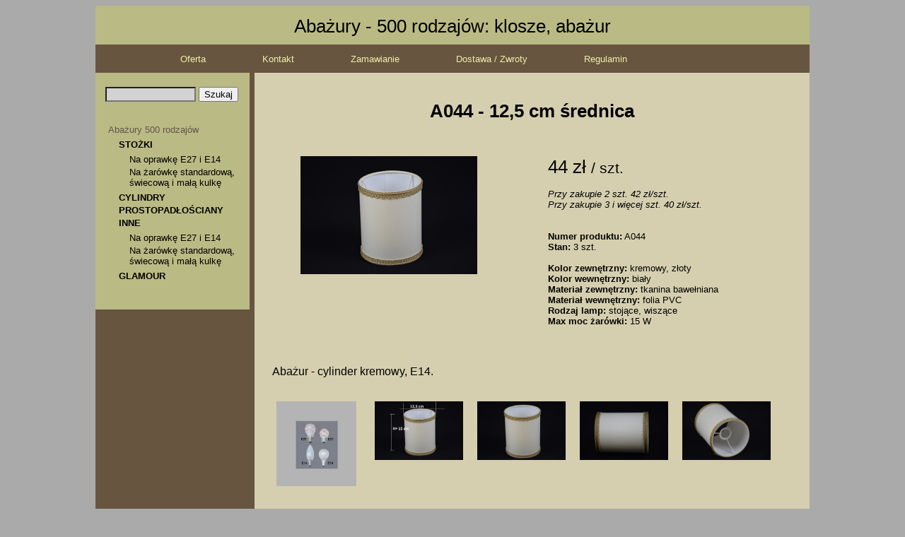

--- FILE ---
content_type: text/html; charset=utf-8
request_url: http://www.ab-abazury.pl/p/a044---12-5-cm-srednica_2
body_size: 2916
content:
<!DOCTYPE html>
<html lang="pl">
<head>
	
	<title>A044 - 12,5 cm średnica | Abażury - 500 rodzajów: klosze, abażur</title>
	
	<meta http-equiv="Content-Type" content="text/html; charset=utf-8">
	
		<meta name="keywords" content="A044, 12,5 cm średnica, kremowy, złoty, biały, tkanina bawełniana, folia PVC, stojące, wiszące, 15 W"/>
	
		<meta name="description" content="Abażur - cylinder kremowy, E14.  - Internetowy sklep z ponad 500 rodzajów abażurów. Zdjęcia, opis i cena każdego abażuru. AB Antyki i Sztuka Bydgoszcz Jagiellońska 24.

"/>
	
		<link rel="canonical" href="http://www.ab-abazury.pl/p/a044---12-5-cm-srednica_2" />
	
	<link href="/assets/application-20f51be6427188034284778391b3e0aa.css" media="all" rel="stylesheet" type="text/css" />
	<script src="/assets/application-1738b0fe8cc0f20e6290120cf46c4346.js" type="text/javascript"></script>
	<meta content="authenticity_token" name="csrf-param" />
<meta content="xFLJC87aVqrHxNk2zAbCvCFvfJrtZFm65Z90U2u0pJ0=" name="csrf-token" />
	
	<style>
		
    body {background-color: #AAAAAA;}
    #main {background-color: #675540;}
    #page_header {
    	background-color: #BABA85;
    	color: #000000;
    }
    #middle_part h2 {color: #000000;}
    #left_box {background-color: #BABA85;}
    #left_box li span a {color: #000000;}
    #main_box {background-color: #D5CFAF;}
    .menu_subcategories .gallery {background-color: #A29C79;}
    #top_box ul.horizontal_menu {background-color: #675540;}
    #main #top_box ul.horizontal_menu li a {color: #EFEFAA;}
    #main_box .breadcrumbs .breadcrumb {background-color: #A29C79;}
  
	</style>
		
</head>


<body>
	
	<div id="edit_page">
	</div>

	<div id="main">
			<script type="text/javascript">
		jQuery(window).on('mercury:ready', function() {
		  Mercury.saveUrl = '/app/pages/427/mercury_update';
		});
	</script>


	
<div id="top_box" class="page_scaffold">
	<div id="page_header">
		<div id="setting-header_title" data-mercury="simple">Abażury - 500 rodzajów: klosze, abażur</div>
	</div>
	
	
	
	<div class='tile menu menu_horizontal'><ul class="horizontal_menu">
	
			<li class=&#x27;first current&#x27;><a href="/oferta">Oferta</a></li>
			<li><a href="/kontakt">Kontakt</a></li>
			<li><a href="/zamawianie">Zamawianie</a></li>
			<li><a href="/dostawa---zwroty">Dostawa / Zwroty</a></li>
			<li class=&#x27;last&#x27;><a href="/regulamin">Regulamin</a></li>
</ul></div>
	
</div>

<div id="middle_part" class="page_scaffold">
	<div id="left_box" class="page_scaffold">
		
		<form action="/search" style="margin-left:10px;">
			<input type="text" name="search" style="width:120px; background-color:#D3D3D3;"/>
			<input type="submit" value="Szukaj" />
		</form>
		
		<br/>
		
		
			<div class='tile menu menu_tree_full'>
<ul><li><span class='level_0 current'><a href="/" title="Abażury 500 rodzajów ">Abażury 500 rodzajów </a></span><ul><li><span class='level_1'><a href="/stozki" title="Abażury w kształcie stożka">STOŻKI</a></span><ul><li><span class='level_2'><a href="/na-oprawke-e27-i-e14" title="Abażury na oprawkę E27 i E14">Na oprawkę E27 i E14</a></span></li><li><span class='level_2'><a href="/na-zarowke-standardowa--swiecowa-i-mala-kulke" title="Abażury na żarówkę standardową, świecową i małą kulkę">Na żarówkę standardową, świecową i małą kulkę</a></span></li></ul></li><li><span class='level_1'><a href="/cylindry" title="Abażury w kształcie cylindra">CYLINDRY</a></span></li><li><span class='level_1'><a href="/prostopadlosciany" title="Abażury prostopadłościenne">PROSTOPADŁOŚCIANY</a></span></li><li><span class='level_1'><a href="/inne" title="Abażury w kształcie topazu">INNE</a></span><ul><li><span class='level_2'><a href="/na-oprawke-e27-i-e14_2" title="Abażury na oprawkę E27 i E14">Na oprawkę E27 i E14</a></span></li><li><span class='level_2'><a href="/na-zarowke-standardowa--swiecowa-i-mala-kulke_2" title="Abażury na żarówkę standardową, świecową i małą kulkę">Na żarówkę standardową, świecową i małą kulkę</a></span></li></ul></li><li><span class='level_1'><a href="/glamour" title="GLAMOUR">GLAMOUR</a></span></li></ul></li></ul>


</div>
	</div>
			
	<div id="main_box" class="page_scaffold">
		
				<div class='tile breadcrumbs'></div>

<div class="product_show" id="product_show_12811">
	<h1>
	<span id="product-12811-name">A044 - 12,5 cm średnica</span>
</h1>

<br/><br/>

<div style="margin-bottom:40px;">
		<div style="float:left; width: 350px; text-align:center;">
			<a data-rel="12811" class="fancybox" href="/system/files/51163/large/DSC_0592.JPG?2018"><img alt="A044 - 12,5 cm średnica" src="/system/files/51163/small/DSC_0592.JPG?2018" /></a>
		</div>

	<div style="margin-left:400px;">
	    
			<div style='font-size:2em;'>
				44 zł <span style="font-size:0.8em;">/ szt.</span> 
			</div>
		
		<br/>
		
		<div>
			<i>
				Przy zakupie 2 szt. 42 zł/szt.<br/>
				Przy zakupie 3 i więcej szt. 40 zł/szt.
			</i>
		</div>
		
		<br/>
		
		
		<br/>
		
		
		<div>
			<div>
				<b>Numer produktu:</b> A044
			</div>

				<div>
					<b>Stan:</b> 3 szt.
				</div>

			<br />


					<div>
						<b>Kolor zewnętrzny:</b>
						kremowy, złoty
					</div>
					<div>
						<b>Kolor wewnętrzny:</b>
						biały
					</div>
					<div>
						<b>Materiał zewnętrzny:</b>
						tkanina bawełniana
					</div>
					<div>
						<b>Materiał wewnętrzny:</b>
						folia PVC
					</div>
					<div>
						<b>Rodzaj lamp:</b>
						stojące, wiszące
					</div>
					<div>
						<b>Max moc żarówki:</b>
						15 W
					</div>
		</div>
	</div>
</div>


<div class="clear"></div>


<br/>

<div id="product-12811-description" data-mercury="full" style="font-size:1.2em; margin-left:10px;">
	Abażur - cylinder kremowy, E14. 
</div>

<br/>

<ul class="gallery gallery_5">
		<li><a data-rel="12811" class="fancybox" href="/system/files/51165/large/E14-small_-_Kopia.jpg?2018"><img alt="A044 - 12,5 cm średnica" src="/system/files/51165/small/E14-small_-_Kopia.jpg?2018" /></a></li>
		<li><a data-rel="12811" class="fancybox" href="/system/files/51168/large/DSC_0592_-_Kopia.JPG?2018"><img alt="A044 - 12,5 cm średnica" src="/system/files/51168/small/DSC_0592_-_Kopia.JPG?2018" /></a></li>
		<li><a data-rel="12811" class="fancybox" href="/system/files/51164/large/DSC_0594.JPG?2018"><img alt="A044 - 12,5 cm średnica" src="/system/files/51164/small/DSC_0594.JPG?2018" /></a></li>
		<li><a data-rel="12811" class="fancybox" href="/system/files/51166/large/DSC_0595.JPG?2018"><img alt="A044 - 12,5 cm średnica" src="/system/files/51166/small/DSC_0595.JPG?2018" /></a></li>
		<li><a data-rel="12811" class="fancybox" href="/system/files/51167/large/DSC_0596.JPG?2018"><img alt="A044 - 12,5 cm średnica" src="/system/files/51167/small/DSC_0596.JPG?2018" /></a></li>
</ul>

<br />

</div>




<script type="text/javascript">
	$(function() {
		$(".selected_variant").change(function() {
			var name = $(this).attr("name");
			var variant_id = $("input[name='" + name + "']:checked").val();
			$(".product_show").hide();
			$("#product_show_" + variant_id).show();
			$("#selected_variant_" + variant_id + "_" + variant_id).attr("checked", "checked");
		});
	})
</script>
		
	</div>	
		
</div>
	


<div id="bottom_box" class="page_scaffold">
	
</div>



	</div>
	
		<script type="text/javascript">

  var _gaq = _gaq || [];
  _gaq.push(['_setAccount', 'UA-4922601-7']);
  _gaq.push(['_trackPageview']);

  (function() {
    var ga = document.createElement('script'); ga.type = 'text/javascript'; ga.async = true;
    ga.src = ('https:' == document.location.protocol ? 'https://ssl' : 'http://www') + '.google-analytics.com/ga.js';
    var s = document.getElementsByTagName('script')[0]; s.parentNode.insertBefore(ga, s);
  })();

</script>

</body>

</html>


--- FILE ---
content_type: text/css
request_url: http://www.ab-abazury.pl/assets/application-20f51be6427188034284778391b3e0aa.css
body_size: 11766
content:
#fancybox-loading{position:fixed;top:50%;left:50%;width:40px;height:40px;margin-top:-20px;margin-left:-20px;cursor:pointer;overflow:hidden;z-index:1104;display:none}#fancybox-loading div{position:absolute;top:0;left:0;width:40px;height:480px;background-image:url(/assets/fancybox-46af315762ef3e1b0566fcb0fe6c64fe.png)}#fancybox-overlay{position:absolute;top:0;left:0;width:100%;z-index:1100;display:none}#fancybox-tmp{padding:0;margin:0;border:0;overflow:auto;display:none}#fancybox-wrap{position:absolute;top:0;left:0;padding:20px;z-index:1101;outline:none;display:none}#fancybox-outer{position:relative;width:100%;height:100%;background:#fff}#fancybox-content{width:0;height:0;padding:0;outline:none;position:relative;overflow:hidden;z-index:1102;border:0px solid #fff}#fancybox-hide-sel-frame{position:absolute;top:0;left:0;width:100%;height:100%;background:transparent;z-index:1101}#fancybox-close{position:absolute;top:-15px;right:-15px;width:30px;height:30px;background:transparent url(/assets/fancybox-46af315762ef3e1b0566fcb0fe6c64fe.png) -40px 0px;cursor:pointer;z-index:1103;display:none}#fancybox-error{color:#444;font:normal 12px/20px Arial;padding:14px;margin:0}#fancybox-img{width:100%;height:100%;padding:0;margin:0;border:none;outline:none;line-height:0;vertical-align:top}#fancybox-frame{width:100%;height:100%;border:none;display:block}#fancybox-left,#fancybox-right{position:absolute;bottom:0px;height:100%;width:35%;cursor:pointer;outline:none;background:transparent url(/assets/blank-2ebbd7cb21c3980daa0bddcc9c7ce5fc.gif);z-index:1102;display:none}#fancybox-left{left:0px}#fancybox-right{right:0px}#fancybox-left-ico,#fancybox-right-ico{position:absolute;top:50%;left:-9999px;width:30px;height:30px;margin-top:-15px;cursor:pointer;z-index:1102;display:block}#fancybox-left-ico{background-image:url(/assets/fancybox-46af315762ef3e1b0566fcb0fe6c64fe.png);background-position:-40px -30px}#fancybox-right-ico{background-image:url(/assets/fancybox-46af315762ef3e1b0566fcb0fe6c64fe.png);background-position:-40px -60px}#fancybox-left:hover,#fancybox-right:hover{visibility:visible}#fancybox-left:hover span{left:20px}#fancybox-right:hover span{left:auto;right:20px}.fancybox-bg{position:absolute;padding:0;margin:0;border:0;width:20px;height:20px;z-index:1001}#fancybox-bg-n{top:-20px;left:0;width:100%;background-image:url(/assets/fancybox-x-6b9903dd895b32e67a739afdc02d023f.png)}#fancybox-bg-ne{top:-20px;right:-20px;background-image:url(/assets/fancybox-46af315762ef3e1b0566fcb0fe6c64fe.png);background-position:-40px -162px}#fancybox-bg-e{top:0;right:-20px;height:100%;background-image:url(/assets/fancybox-y-e518a9a79f544e80bcc3cbd9421d2d05.png);background-position:-20px 0px}#fancybox-bg-se{bottom:-20px;right:-20px;background-image:url(/assets/fancybox-46af315762ef3e1b0566fcb0fe6c64fe.png);background-position:-40px -182px}#fancybox-bg-s{bottom:-20px;left:0;width:100%;background-image:url(/assets/fancybox-x-6b9903dd895b32e67a739afdc02d023f.png);background-position:0px -20px}#fancybox-bg-sw{bottom:-20px;left:-20px;background-image:url(/assets/fancybox-46af315762ef3e1b0566fcb0fe6c64fe.png);background-position:-40px -142px}#fancybox-bg-w{top:0;left:-20px;height:100%;background-image:url(/assets/fancybox-y-e518a9a79f544e80bcc3cbd9421d2d05.png)}#fancybox-bg-nw{top:-20px;left:-20px;background-image:url(/assets/fancybox-46af315762ef3e1b0566fcb0fe6c64fe.png);background-position:-40px -122px}#fancybox-title{font-family:Helvetica;font-size:12px;z-index:1102}.fancybox-title-inside{padding-bottom:10px;text-align:center;color:#333;background:#fff;position:relative}.fancybox-title-outside{padding-top:10px;color:#fff}.fancybox-title-over{position:absolute;bottom:0;left:0;color:#FFF;text-align:left}#fancybox-title-over{padding:10px;background-image:url(/assets/fancy_title_over-37711a27c70c821fe20944e18abdbae6.png);display:block}.fancybox-title-float{position:absolute;left:0;bottom:-20px;height:32px}#fancybox-title-float-wrap{border:none;border-collapse:collapse;width:auto}#fancybox-title-float-wrap td{border:none;white-space:nowrap}#fancybox-title-float-left{padding:0 0 0 15px;background:url(/assets/fancybox-46af315762ef3e1b0566fcb0fe6c64fe.png) -40px -90px no-repeat}#fancybox-title-float-main{color:#FFF;line-height:29px;font-weight:bold;padding:0 0 3px 0;background:url(/assets/fancybox-x-6b9903dd895b32e67a739afdc02d023f.png) 0px -40px}#fancybox-title-float-right{padding:0 0 0 15px;background:url(/assets/fancybox-46af315762ef3e1b0566fcb0fe6c64fe.png) -55px -90px no-repeat}.fancybox-ie6 #fancybox-close{background:transparent;filter:progid:DXImageTransform.Microsoft.AlphaImageLoader(src="/assets/fancy_close-cdfd15cebb2c9f1f355f7b4be974f632.png", sizingMethod='scale')}.fancybox-ie6 #fancybox-left-ico{background:transparent;filter:progid:DXImageTransform.Microsoft.AlphaImageLoader(src="/assets/fancy_nav_left-74c9fb85aa969f12ec4a65b5b91262d0.png", sizingMethod='scale')}.fancybox-ie6 #fancybox-right-ico{background:transparent;filter:progid:DXImageTransform.Microsoft.AlphaImageLoader(src="/assets/fancy_nav_right-799fcf6a965b10c3c76ff67f8366c15f.png", sizingMethod='scale')}.fancybox-ie6 #fancybox-title-over{background:transparent;filter:progid:DXImageTransform.Microsoft.AlphaImageLoader(src="/assets/fancy_title_over-37711a27c70c821fe20944e18abdbae6.png", sizingMethod='scale');zoom:1}.fancybox-ie6 #fancybox-title-float-left{background:transparent;filter:progid:DXImageTransform.Microsoft.AlphaImageLoader(src="/assets/fancy_title_left-822e16171f75cee04322d959e0b4b34b.png", sizingMethod='scale')}.fancybox-ie6 #fancybox-title-float-main{background:transparent;filter:progid:DXImageTransform.Microsoft.AlphaImageLoader(src="/assets/fancy_title_main-b8a5d356d6af44113e1173479634cf9b.png", sizingMethod='scale')}.fancybox-ie6 #fancybox-title-float-right{background:transparent;filter:progid:DXImageTransform.Microsoft.AlphaImageLoader(src="/assets/fancy_title_right-28d238648788c2fea12fd5344d760398.png", sizingMethod='scale')}.fancybox-ie6 #fancybox-bg-w,.fancybox-ie6 #fancybox-bg-e,.fancybox-ie6 #fancybox-left,.fancybox-ie6 #fancybox-right,#fancybox-hide-sel-frame{height:expression(this.parentNode.clientHeight + "px")}#fancybox-loading.fancybox-ie6{position:absolute;margin-top:0;top:expression((-20 + (document.documentElement.clientHeight ? document.documentElement.clientHeight/2 : document.body.clientHeight/2 ) + ( ignoreMe = document.documentElement.scrollTop ? document.documentElement.scrollTop : document.body.scrollTop )) + 'px')}#fancybox-loading.fancybox-ie6 div{background:transparent;filter:progid:DXImageTransform.Microsoft.AlphaImageLoader(src="/assets/fancy_loading-0fb4f9df86551410f174813354439f30.png", sizingMethod='scale')}.fancybox-ie .fancybox-bg{background:transparent !important}.fancybox-ie #fancybox-bg-n{filter:progid:DXImageTransform.Microsoft.AlphaImageLoader(src="/assets/fancy_shadow_n-55a747efb64b58848bbe3cc6b6b6ea2e.png", sizingMethod='scale')}.fancybox-ie #fancybox-bg-ne{filter:progid:DXImageTransform.Microsoft.AlphaImageLoader(src="/assets/fancy_shadow_ne-94e2ddadbd21a4663a4e62b57e4c61eb.png", sizingMethod='scale')}.fancybox-ie #fancybox-bg-e{filter:progid:DXImageTransform.Microsoft.AlphaImageLoader(src="/assets/fancy_shadow_e-e41cd22880c2b72b283374f7946c0f7a.png", sizingMethod='scale')}.fancybox-ie #fancybox-bg-se{filter:progid:DXImageTransform.Microsoft.AlphaImageLoader(src="/assets/fancy_shadow_se-5449dfacc7cbdabeb31d3d322940cd89.png", sizingMethod='scale')}.fancybox-ie #fancybox-bg-s{filter:progid:DXImageTransform.Microsoft.AlphaImageLoader(src="/assets/fancy_shadow_s-d9770639136773cc034a33e4efc88ce8.png", sizingMethod='scale')}.fancybox-ie #fancybox-bg-sw{filter:progid:DXImageTransform.Microsoft.AlphaImageLoader(src="/assets/fancy_shadow_sw-8058de3a9c7b05bb75bcd9d110739ebc.png", sizingMethod='scale')}.fancybox-ie #fancybox-bg-w{filter:progid:DXImageTransform.Microsoft.AlphaImageLoader(src="/assets/fancy_shadow_w-b26e6b0c37912a58cd44c4b6f43af7d2.png", sizingMethod='scale')}.fancybox-ie #fancybox-bg-nw{filter:progid:DXImageTransform.Microsoft.AlphaImageLoader(src="/assets/fancy_shadow_nw-7b27818f78e9408bfdf807357c3357c6.png", sizingMethod='scale')}body{font-family:Helvetica,Arial,sans-serif;font-size:13px}body div.clear{clear:both}a{text-decoration:none;color:black}#edit_page{position:absolute;top:0px;left:5px;background-color:black}#edit_page a{color:white}#main{width:1010px;margin:0 auto}#main div.page_scaffold{padding:4px 4px 4px 4px}#main div.tile{padding:4px 4px 4px 4px}#main #top_box{padding:0px}#main #top_box #page_header{font-size:2em;text-align:center;height:55px}#main #top_box #setting-header_title{padding-top:14px}#main #top_box #header_logo{float:left;margin-left:20px;padding-top:3px;display:inline}#main .text img{margin:0px 10px 0px 0px}#main ul.snippet_gallery_3 img{max-width:225px;max-height:205px}#main ul.snippet_gallery_3 li{width:235px;height:210px}#main ul.snippet_gallery_4 img{max-width:165px;max-height:145px}#main ul.snippet_gallery_4 li{width:175px;height:150px}#main ul.snippet_gallery_5 img{max-width:125px;max-height:120px}#main ul.snippet_gallery_5 li{width:135px;height:125px}#main ul.snippet_gallery_6 img{max-width:100px;max-height:95px}#main ul.snippet_gallery_6 li{width:110px;height:100px}#main #middle_part{padding:0px}#main #middle_part #left_box{float:left;position:absolute;padding-top:20px;padding-bottom:20px;top:103px;width:210px}#main #middle_part #left_box ul{list-style-type:none;padding-left:10px}#main #middle_part #left_box ul li span{display:block;margin-top:3px}#main #middle_part #left_box ul li span.current a{color:#63564c}#main #middle_part #left_box ul li span.level_1{font-weight:bold}#main #middle_part #left_box ul ul{padding-left:15px;padding-top:3px;padding-bottom:3px}#main #middle_part #main_box{position:relative;margin-left:225px;padding-left:15px;padding-right:15px;min-height:900px}#main #middle_part #main_box h1,#main #middle_part #main_box h2,#main #middle_part #main_box h3,#main #middle_part #main_box h4,#main #middle_part #main_box h5,#main #middle_part #main_box .pagination{text-align:center}#main #middle_part #main_box ul.gallery{padding-left:0px;overflow:hidden;list-style-type:none}#main #middle_part #main_box ul.gallery li{float:left;padding:5px;text-align:center}#main #middle_part #main_box ul.gallery .image_label{padding-top:5px}#main #middle_part #main_box ul.gallery_3 img{max-width:225px;max-height:205px}#main #middle_part #main_box ul.gallery_3 li{width:235px;height:245px}#main #middle_part #main_box ul.gallery_4 img{max-width:165px;max-height:150px}#main #middle_part #main_box ul.gallery_4 li{width:172px;height:185px}#main #middle_part #main_box ul.gallery_5 img{max-width:125px;max-height:120px}#main #middle_part #main_box ul.gallery_5 li{width:135px;height:170px}#main #middle_part #main_box .selected_variant{margin-top:3px;margin-bottom:3px}#main #middle_part #main_box div{float:none}#main #middle_part #main_box .menu_subcategories{padding-bottom:0px;padding-top:0px}#main #middle_part #main_box .menu_subcategories .gallery{border:1px solid black}#main #middle_part #main_box .menu_subcategories ul{padding-top:15px;padding-left:10px}#main #middle_part #main_box .breadcrumbs{font-size:1em;margin-top:10px}#main #middle_part #main_box .breadcrumbs .breadcrumb{border:1px solid black;margin-right:5px;padding:3px 5px 3px 5px}#main #top_box div.menu{padding:0px}#main #top_box ul.horizontal_menu{list-style-type:none;overflow:hidden;height:27px;margin:5px 0px 5px 0px;padding-top:3px}#main #top_box ul.horizontal_menu li{float:left;margin-left:80px;margin-top:5px}#main #top_box ul.horizontal_menu li a{color:black}#main #top_box ul.horizontal_menu li.first{margin-left:0px}#main #top_box ul.horizontal_menu li.current{font-weight:bold}
